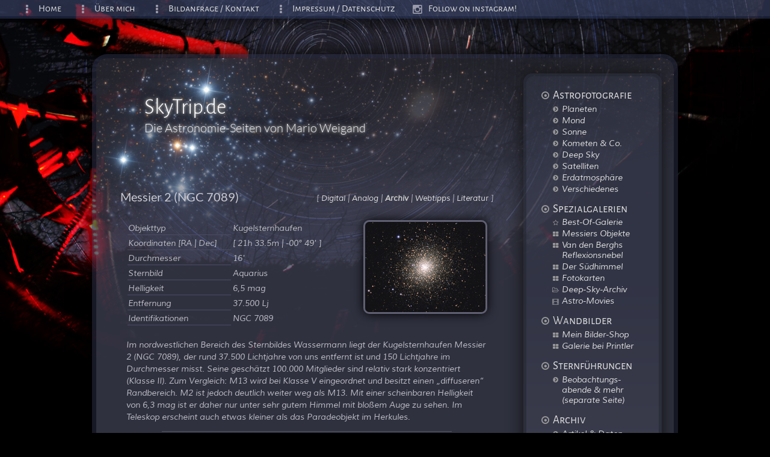

--- FILE ---
content_type: text/html
request_url: https://skytrip.de/messier2.htm
body_size: 4097
content:
<!DOCTYPE HTML>
<html lang="de">
	<head>
		<title>SkyTrip.de - Die Astronomie-Seiten von Mario Weigand: Messier 2 (NGC 7089)</title>
		<meta http-equiv="content-type" content="text/html; charset=iso-8859-1" />
		<meta name="content-language" content="de" />
		<meta name="author" content="Mario Weigand" />
		<meta name="publisher" content="Mario Weigand" />
		<meta name="copyright" content="Mario Weigand" />
		<meta name="keywords" content="Astronomie,Astrofotografie,Planeten,Deep Sky,Planetenfotografie,Webcam,CCD,Merkur,Venus,Mars,Jupiter,Saturn,Uranus,Neptun,Pluto,Kometen,Sonnensystem,Sternhaufen,Kugelsternhaufen,Galaxien,Milchstrasse,Kleinplaneten,Asteroiden,Mond,Sonne,Krater,H-Alpha,Teleskop,Montierung,Stativ,GM2000,C14,Celestron,TEC,Pentax,Apochromat,Astrograph" />
		<meta name="description" content="M72 ist ein vergleichsweise kleiner und schwacher (9,3 mag) Kugelsternhaufen im Sternbild Wassermann." />
		<meta name="page-topic" content="Astronomy" />
		<meta name="page-type" content="Bilder Fotos" />
		<meta name="language" content="Deutsch" />
		<meta name="revisit-after" content="5 days" />
		<meta name="robots" content="INDEX,FOLLOW" />
		<link rel="icon" href="favicon.ico" />
		<link rel="stylesheet" href="css/style_css3.css" />
		<link rel="stylesheet" href="fa/css/font-awesome.css" />
	</head>
	
	<body>
	
<section>
	<!-- Sidemenu -->
	<aside class="gradient2">
	   <h2><i class="fa fa-dot-circle-o fa-3x"></i>&nbsp; Astrofotografie</h2>
	   <ul class="fa-ul">
	       <li><a href="sonnens.htm" title="Planetenfotos"><i class="fa-li fa fa-2x fa-chevron-circle-right"></i> Planeten</a></li>
	       <li><a href="mon.htm" title="Mondfotos"><i class="fa-li fa fa-2x fa-chevron-circle-right"></i> Mond</a></li>
	       <li><a href="son.htm" title="Sonnenfotos"><i class="fa-li fa fa-2x fa-chevron-circle-right"></i> Sonne</a></li>
	       <li><a href="sol-versch.htm" title="Kometen, Asteroide, Zodiakallicht"><i class="fa-li fa fa-2x fa-chevron-circle-right"></i> Kometen & Co.</a></li>
	       <li><a href="fotodeep.htm" title="Deep Sky-Fotos"><i class="fa-li fa fa-2x fa-chevron-circle-right"></i> Deep Sky</a></li>
	       <li><a href="satelliten.htm" title="Fotos von Satelliten und ISS"><i class="fa-li fa fa-2x fa-chevron-circle-right"></i> Satelliten</a></li>
	       <li><a href="d-halo.htm" title="Fotos von Atmosphärischen Erscheinungen"><i class="fa-li fa fa-2x fa-chevron-circle-right"></i> Erdatmosphäre</a></li>
	       <li><a href="versch.htm" title="Strichspuraufnahmen, Konjunktionen, Observatorien"><i class="fa-li fa fa-2x fa-chevron-circle-right"></i> Verschiedenes</a></li>
	   </ul>

	   <h2><i class="fa fa-dot-circle-o fa-3x"></i>&nbsp; Spezialgalerien</h2>
	   <ul class="fa-ul">
	       <li><a href="bestof.htm" title="Meine persönlichen Favoriten"><i class="fa-li fa fa-2x fa-star-o"></i> Best-Of-Galerie</a></li>
	       <li><a href="messier-katalog.htm" title="Galerie mit Messiers Objekte"><i class="fa-li fa fa-2x fa-th-large"></i> Messiers Objekte</a></li>
	       <li><a href="vdb-katalog.htm" title="Fotos von Van den Berghs Reflexionsnebeln"><i class="fa-li fa fa-2x fa-th-large"></i> Van den Berghs Reflexionsnebel</a></li>
	       <li><a href="sued.htm" title="Objekte des Südhimmels"><i class="fa-li fa fa-2x fa-th-large"></i> Der Südhimmel</a></li>
	       <li><a href="fotokarten.htm" title="Spannende Himmelsregionen mit Objektbeschriftungen"><i class="fa-li fa fa-2x fa-th-large"></i> Fotokarten</a></li>
	       <li><a href="deepsky-archiv.htm" title="Meine persönlichen Favoriten"><i class="fa-li fa fa-2x fa-folder-open-o"></i> Deep-Sky-Archiv</a></li>
	       <li><a href="astro-movies.htm" title="Animationen und Videos"><i class="fa-li fa fa-2x fa-film"></i> Astro-Movies</a></li>
	   </ul>

	   <h2><i class="fa fa-dot-circle-o fa-3x"></i>&nbsp; Wandbilder</h2>
	   <ul class="fa-ul">
	       <li><a href="https://www.pictrs.com/skytrip" target="_blank" title="Meine Bilder-Shop"><i class="fa-li fa fa-2x fa-th-large"></i> Mein Bilder-Shop</a></li>
<!--	       <li><a href="https://skytrip.picfair.com/" target="_blank" title="Meine Shop-Galerie bei Picfair"><i class="fa-li fa fa-2x fa-th-large"></i> Galerie bei Picfair</a></li>//-->
	       <li><a href="https://printler.com/de/kuenstler/15209-mario-weigand" target="_blank" title="Meine Shop-Galerie bei Printler"><i class="fa-li fa fa-2x fa-th-large"></i> Galerie bei Printler</a></li>
	   </ul>

	   <h2><i class="fa fa-dot-circle-o fa-3x"></i>&nbsp; Sternführungen</h2>
	   <ul class="fa-ul">
	       <li><a href="https://sternegucken.skytrip.de" title="Sternführungen Frankfurt & Taunus"><i class="fa-li fa fa-2x fa-chevron-circle-right"></i> Beobachtungs-<br>abende & mehr (separate Seite)</a></li>
	   </ul>

	   <h2><i class="fa fa-dot-circle-o fa-3x"></i>&nbsp; Archiv</h2>
	   <ul class="fa-ul">
	       <li><a href="daten.htm" title="Artikel zu Astronomie, Praxis, Astrofotografie, Beobachtung und Erfahrungsberichte"><i class="fa-li fa fa-2x fa-chevron-circle-right"></i>Artikel & Daten</a></li>
	       <li><a href="berichte.htm" title="Astronomische Erlebnisberichte"><i class="fa-li fa fa-2x fa-chevron-circle-right"></i> Erlebnisberichte</a></li>
	       <li><a href="public.htm" title="Veröffentlichungen meiner Bilder und Artikel/Bücher"><i class="fa-li fa fa-2x fa-chevron-circle-right"></i> Publikationen</a></li>
	       <li><a href="links1.htm" title="Astronomie-Webseiten, die ich gerne besuche"><i class="fa-li fa fa-2x fa-chevron-circle-right"></i> Links</a></li>
	   </ul> 

	   <h2><i class="fa fa-dot-circle-o fa-3x"></i>&nbsp; Equipment</h2>
	   <ul class="fa-ul">
	       <li><a href="instr.htm" title="Infos zu meinen Teleskopen"><i class="fa-li fa fa-2x fa-chevron-circle-right"></i> Optiken</a></li>
	       <li><a href="montierungen.htm" title="Montierungen"><i class="fa-li fa fa-2x fa-chevron-circle-right"></i> Mechanisches</a></li>
	       <li><a href="kameras.htm" title="Werkzeuge zu Astrofotografie: CCDs und DSLRs"><i class="fa-li fa fa-2x fa-chevron-circle-right"></i> Kameras</a></li>
	       <li><a href="filter.htm" title="Die vielen Kleinteile für Beobachtung und Fotografie"><i class="fa-li fa fa-2x fa-chevron-circle-right"></i> Zubehör</a></li>
	       <li><a href="teleskop-galerie.htm" title="Diverse Bilder von Teleskopen und Equipment"><i class="fa-li fa fa-2x fa-chevron-circle-right"></i> Galerie</a></li>
	   </ul>

		 	<script src="js/highlight.js" type="text/javascript"></script>	

	   <h2><i class="fa fa-dot-circle-o fa-3x"></i>&nbsp; Poster / Print</h2>					
			<div class="mp2">
					  <a href="https://www.pictrs.com/skytrip?l=de" target="_blank" rel="noopener" title="Professionell gedruckte, hochaufgelöste Astrofotos im Großformat">
					  <img src="pics/pictrs.png" class="printler" alt="Professionell gedruckte, hochaufgelöste Astrofotos im Großformat" title="Professionell gedruckte, hochaufgelöste Astrofotos im Großformat">
					  <p>Mein <b>Pictrs-Shop</b><br><b> ~100</b> Motive in vielen Varianten verfügbar!</p>
					  </a>
			</div>

						<hr class="line5">
			<div class="mp2">
					  <a href="https://printler.com/de/kuenstler/15209-mario-weigand" target="_blank" rel="noopener" title="Professionell gedruckte, hochaufgelöste Astrofotos im Großformat">
					  <img src="pics/printler2.png" class="printler" alt="Professionell gedruckte, hochaufgelöste Astrofotos im Großformat" title="Professionell gedruckte, hochaufgelöste Astrofotos im Großformat">
					  <p>Meine <b>Printler-Galerie</b><br>14 Motive &mdash; als Poster oder gerahmte Bilder!</p>
					  </a>
			</div>

<!--						<hr class="line5">
			<div class="mp2">
					  <a href="https://skytrip.picfair.com/" target="_blank" rel="noopener" title="Professionell gedruckte, hochaufgelöste Astrofotos im Großformat">
					  <img src="pics/picfair2.png" class="printler" alt="Professionell gedruckte, hochaufgelöste Astrofotos im Großformat" title="Professionell gedruckte, hochaufgelöste Astrofotos im Großformat">
					  <p>Meine <b>Picfair-Galerie</b><br>20 Motive verfügbar &mdash; Poster, Fine Art Prints, gerahmte Bilder</p>
					  </a>
			</div>//-->

<br>
	   <h2><i class="fa fa-dot-circle-o fa-3x"></i>&nbsp; Buchprojekte</h2>					
			<div class="mp2">
						<a href="public.htm" title="Meine Buchprojekte">
						
						<img src="pics/books.png" class="printler" alt="Books">
						</a>
			</div>
	</aside>


	<!-- Kopfbereich (Logo) -->

  <header>
		<h1>SkyTrip.de</h1>
		<h3>Die Astronomie-Seiten von Mario Weigand</h3>
  </header>


	<!-- Hauptbereich (Inhalt, Text, Artikel) -->

<div class="tr-menu">[ <a href="fotodeep.htm">Digital</a> | <a href="fotodeep2.htm">Analog</a> | <a href="deepsky-archiv.htm"><b>Archiv</b></a> | <a href="fotodeep3.htm">Webtipps</a> | <a href="fotodeep3b.htm">Literatur</a> ]</div>
<h4>
Messier 2 (NGC 7089)
</h4>

<article>
	<img src="deepsky/messier2.jpg" class="image rechts" alt="Objekt-Portrait" title="Messier 2">
	
	<table>
		<tr><td class="font3">Objekttyp</td><td class="font4">Kugelsternhaufen</td></tr>
		<tr><td class="font3">Koordinaten [RA | Dec]</td><td class="font4">[ 21h 33.5m | -00° 49' ]</td></tr>
		<tr><td class="font3">Durchmesser</td><td class="font4">16'</td></tr>
		<tr><td class="font3">Sternbild</td><td class="font4">Aquarius</td></tr>
		<tr><td class="font3">Helligkeit</td><td class="font4">6,5 mag</td></tr>
		<tr><td class="font3">Entfernung</td><td class="font4">37.500 Lj</td></tr>
		<tr><td class="font3">Identifikationen</td><td class="font4">NGC 7089</td></tr>
	</table>
	
	<br>
Im nordwestlichen Bereich des Sternbildes Wassermann liegt der Kugelsternhaufen Messier 2 (NGC 7089), 
der rund 37.500 Lichtjahre von uns entfernt ist und 150 Lichtjahre im Durchmesser misst. 
Seine geschätzt 100.000 Mitglieder sind relativ stark konzentriert (Klasse II). 
Zum Vergleich: M13 wird bei Klasse V eingeordnet und besitzt einen „diffuseren“ Randbereich. 
M2 ist jedoch deutlich weiter weg als M13. Mit einer scheinbaren Helligkeit von 6,3 mag ist er 
daher nur unter sehr gutem Himmel mit bloßem Auge zu sehen. Im Teleskop erscheint auch etwas kleiner als das Paradeobjekt im Herkules.
</article>

<table class="gal-box">

<tr><td colspan="2" class="l2b"><hr class="line5"></td></tr>
<tr><td colspan="2" ><h5>Fotos aus meiner Galerie</h5></td></tr>

<tr><td class="thumb-box"><a href="m2-1a.htm" title="Kugelsternhaufen Messier 2"><img src="deepsky/m2-2018-08-15d.jpg" class="thumbnails-XXL links" alt="Kugelsternhaufen Messier 2"></a></td><td>
	<table class="b0">
	<tr><td colspan="2"><a href="m2-1a.htm" title="Kugelsternhaufen Messier 2"><span class="headL">Kugelsternhaufen Messier 2</span> <span class="date">(15.08.2018)</span></a></td></tr>
	<tr><td class="b1">Ort:</td><td> <a href="samoens.htm">Samoens (Französische Alpen)</a></td></tr>
	<tr><td>Optik:</td><td> <a href="tec160.htm" title="Infos zum TEC Apo 160/1280 ED Apo Refraktor">TEC Apo 160/1280 ED</a></td></tr>
	<tr><td>Kamera:</td><td class="b2"> Moravian G3-16200</td></tr>
	</table>
	<span class="comment">Kommentar</span>: Messier 2 ist ein Kugelsternhaufen im Sternbild Wassermann mit rund 150.000 Sternen und ist 37.500 Lichtjahre von uns entfernt. Mit einer Helligkeit von 6,5 mag ist er eine Herausforderung für das bloße Auge, jedoch ein leichtes Ziel für den Feldstecher. Der Winkeldurchmesser von M2 liegt bei 16'.
</td></tr>

<tr><td colspan="2" class="l2b"><hr class="line5"></td></tr>

<tr>
	<td class="linkhead" colspan="2">
	<h5>Interessante und weiterführende Links</h5>
		<ul class="fa-ul">
		<li><i class="fa-li fa fa-2x fa-external-link-square"></i> <a href="https://www.nasa.gov/feature/goddard/2017/messier-2" target="_blank" rel="noopener">Messier 2 | NASA</a></li>
		<li><i class="fa-li fa fa-2x fa-external-link-square"></i> <a href="https://deepsky.astronomie.info/Aqr/m2/" target="_blank" rel="noopener">Deep-Sky Corner / Aqr / Kugelsternhaufen M2 (NGC 7089)</a></li>
		<li><i class="fa-li fa fa-2x fa-external-link-square"></i> <a href="http://www.messier.seds.org/m/m002.html" target="_blank" rel="noopener">Messier Object 2 - SEDS Messier Database</a></li>
		</ul>
	</td>
</tr>
</table>

	<!-- Footer (Copyright) -->

  <footer>
		<!-- Fu?ereich (Copyrights, Datenschutz) -->
	  <script src="js/copyright.js" type="text/javascript"></script><a href="impressum.htm"><span id="foot2">Impressum / Disclaimer / Datenschutz</span></a>
  </footer>
</section>

	<!-- Top Menü -->

		<nav>
		 <ul class="fa-ul">
	       <li><a href="/"><i class="fa-li fa fa-ellipsis-v fa-nav"></i> Home</a></li>
	       <li><a href="uber.htm"><i class="fa-li fa fa-ellipsis-v fa-nav"></i> Über mich</a></li>
	       <li><a href="kontakt.htm"><i class="fa-li fa fa-ellipsis-v fa-nav"></i>Bildanfrage / Kontakt</a></li>
	       <li><a href="impressum.htm"><i class="fa-li fa fa-ellipsis-v fa-nav"></i> Impressum / Datenschutz</a></li>
	       <li><a href="https://www.instagram.com/marioweigand83/" target="_blank"><i class="fa-li fa fa-instagram fa-nav"></i> Follow on instagram!</a></li>
	   </ul>
		</nav>


<!-- GA-spot -->

	
	</body>
</html>